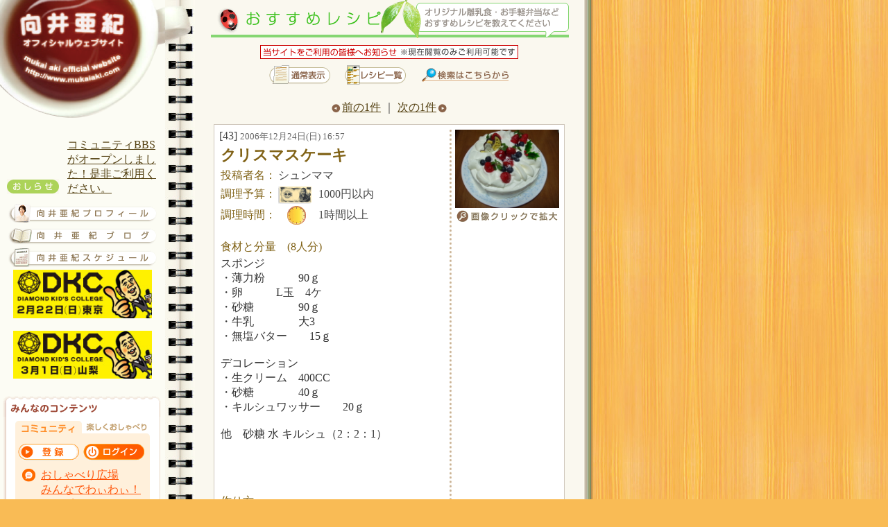

--- FILE ---
content_type: text/html; charset=shift-jis
request_url: https://www.mukaiaki.com/cgi-bin/recipe/details.cgi?id=43
body_size: 11728
content:
<!DOCTYPE HTML PUBLIC "-//W3C//DTD HTML 4.01 Transitional//EN">
<html lang="ja">
<head>
<meta name="description" content="スポンジをフワフワに焼きたいので、卵を多めに使います。 お砂糖は出来たらグラニュー糖を・・ バターも無塩バター。 生クリームも出来れば純脂肪だと本格派の味になります。 キルシュもあれば使うとより本格派です。 私は21cmの型でしたので、大きくなりますが18cmだと三段に切って積めます。">
<meta name="keywords" content="向井亜紀,mukai aki,むかいあき,16週,レッツ！,日記,女性,婦人科,高田延彦,">
<meta http-equiv="Content-Type" content="text/html;CHARSET=Shift_JIS">
<meta http-equiv="content-script-type" content="text/javascript">
<meta http-equiv="content-style-type" content="text/css">
<title>おすすめレシピ &gt; クリスマスケーキ ： 向井亜紀 オフィシャルウェブサイト</title>
<link rel="stylesheet" href="../../css/style.css" type="text/css">
</head>
<body background="../../img/bg.jpg" bgcolor="#F9BB55" text="#000000" topmargin="0" leftmargin="0" marginwidth="0" marginheight="0">
<table height="100%" cellpadding="0" cellspacing="0" border="0">
<tr>
<td valign="top" width="238" bgcolor="#FCFCF4" align="center"><script src="/js/AC_RunActiveContent.js" language="JavaScript" type="text/javascript"></script>
<script src="/js/AC_Flash.js" language="JavaScript" type="text/javascript"></script>
<table border="0" cellspacing="0" cellpadding="0">
<tr>
<td>
<a href="/home.html"><img src="/img/2022/mukai_title.png" style="width:105%"></a>
</td>
</tr>
</table>
<table border="0" cellspacing="10" cellpadding="0">
<tr>
<td valign="bottom"><img src="/img/wnew2.gif" width="75" height="22" alt="おしらせ" /></td>
<td rowspan="2"><table border="0" cellspacing="1" cellpadding="1">
<tr>
<td><a href="/cgi-bin/community/bbs/index.cgi">コミュニティBBSがオープンしました！是非ご利用ください。</a></td>
</tr>
</table></td>
</tr>
</table>
<table border="0" cellspacing="3" cellpadding="1">
<tr>
<td><a href="/profile/"><img src="/img/ofmn_01b.gif" width="215" height="27" border="0" alt="プロフィール"></a></td>
</tr>
<tr>
<td><a href="/akiblog/"><img src="/img/ofmn_02b.gif" width="215" height="27" border="0" alt="ブログ"></a></td>
</tr>
<tr>
<td><a href="/schedule/"><img src="/img/ofmn_03b.gif" width="215" height="27" border="0" alt="スケジュール"></a></td>
</tr>
</table>

<a href="https://dkc.takada-dojo.com/schedule/dkc128/" target="_blank"><img src="/img/dkc128.jpg" width="200" hspace="10" border="0" alt="DKC"></a><br><br>
<a href="https://dkc.takada-dojo.com/schedule/dkc129/" target="_blank"><img src="/img/dkc129.jpg" width="200" hspace="10" border="0" alt="DKC"></a><br><br>

<img src="/img/space.gif" width="1" height="5"><br>
<table border="0" cellspacing="0" cellpadding="0">
<tr>
<td width="238" height="32"><img src="/img/side_ptop.gif" width="238" height="32" alt="みんなのコンテンツ" /></td>
</tr>
<tr>
<td background="/img/side_pbg.gif" width="238" align="center"><table border="0" cellspacing="0" cellpadding="0">
<tr>
<td width="194" height="31"><a href="/cgi-bin/community/bbs/index.cgi"><img src="/img/sdw_t02_2.gif" alt="コミュニティ" width="194" height="31" border="0" /></a></td>
</tr>
<tr>
<td background="/img/sdw_tb02.gif" width="194" bgcolor="#FFF0DB"><table border="0" cellspacing="2" cellpadding="2">
<tr>
<td><a href="/guide/"><img src="/guide/img/ic_01_2.gif" width="88" height="30" border="0" alt="登録" /></a></td>
<td><a href="/cgi-bin/guide/login.cgi"><img src="/guide/img/ic_04.gif" width="88" height="30" border="0" alt="ログイン" /></a></td>
</tr>
</table>
<table border="0" cellspacing="3" cellpadding="2">
<tr>
<td valign="top"><a href="/cgi-bin/community/bbs/title.cgi?cid1=1"><img src="/img/yjcm_1.gif" width="25" height="20" border="0" /></a></td>
<td><a href="/cgi-bin/community/bbs/title.cgi?cid1=1" class="c2">おしゃべり広場<br />
みんなでわぃわぃ！<br />
ハッピートーク</a></td>
</tr>
<tr>
<td><a href="/cgi-bin/community/bbs/title.cgi?cid1=2"><img src="/img/yjcm_2.gif" width="25" height="20" border="0" /></a></td>
<td><a href="/cgi-bin/community/bbs/title.cgi?cid1=2" class="c2">妊娠・出産広場</a></td>
</tr>
<tr>
<td><a href="/cgi-bin/community/bbs/title.cgi?cid1=3"><img src="/img/yjcm_3.gif" width="25" height="20" border="0" /></a></td>
<td><a href="/cgi-bin/community/bbs/title.cgi?cid1=3" class="c2">不妊治療広場</a></td>
</tr>
<tr>
<td><a href="/cgi-bin/community/bbs/title.cgi?cid1=4" ><img src="/img/yjcm_4.gif" width="25" height="20" border="0" /></a></td>
<td><a href="/cgi-bin/community/bbs/title.cgi?cid1=4" class="c2">子育てQ&amp;A広場</a></td>
</tr>
<tr>
<td><a href="/cgi-bin/community/bbs/title.cgi?cid1=5"><img src="/img/yjcm_5.gif" width="25" height="20" border="0" /></a></td>
<td><a href="/cgi-bin/community/bbs/title.cgi?cid1=5" class="c2">教育・しつけ 広場</a></td>
</tr>
<tr>
<td><a href="/cgi-bin/community/bbs/title.cgi?cid1=6"><img src="/img/yjcm_6.gif" width="25" height="20" border="0" /></a></td>
<td><a href="/cgi-bin/community/bbs/title.cgi?cid1=6" class="c2">健康・病気・病院広場</a></td>
</tr>
<tr>
<td><a href="/cgi-bin/community/bbs/title.cgi?cid1=7"><img src="/img/yjcm_7.gif" width="25" height="20" border="0" /></a></td>
<td><a href="/cgi-bin/community/bbs/title.cgi?cid1=7" class="c2">仕事広場</a></td>
</tr>
<tr>
<td><a href="/cgi-bin/community/bbs/title.cgi?cid1=8"><img src="/img/yjcm_8.gif" width="25" height="20" border="0" /></a></td>
<td><a href="/cgi-bin/community/bbs/title.cgi?cid1=8" class="c2">美容・ダイエット</a></td>
</tr>
<tr>
<td><a href="/cgi-bin/community/bbs/title.cgi?cid1=9"><img src="/img/yjcm_9.gif" width="25" height="20" border="0" /></a></td>
<td><a href="/cgi-bin/community/bbs/title.cgi?cid1=9" class="c2">なんでも座談会</a></td>
</tr>
</table></td>
</tr>
</table></td>
</tr>
<tr>
<td width="238" height="16"><img src="/img/side_pbottom.gif" width="238" height="16" /></td>
</tr>
</table>
<br>
<table border="0" cellspacing="1" cellpadding="2">
<tr>
<td align="center"><a href="/link/">リンク</a> | <a href="/faq/">よくある質問</a> | <a href="/sitemap/">サイトマップ</a></td>
</tr>
<tr>
<td><img src="/img/copyright.gif" width="205" height="35" alt="Copyright (c) mukaiaki.com All rights reserved."></td>
</tr>
</table></td>
<td width="43" background="../../img/note_center_bg.jpg" bgcolor="#FFFDF8" valign="top"><img src="../../img/note_center_top.jpg" width="43" height="78"></td>
<td bgcolor="#FAF8EF" width="15"><img src="../../img/space.gif" width="17" height="1" border="0" alt=""></td>
<td valign="top" bgcolor="#FAF8EF" width="526"><img src="../../recipe/img/title.gif" alt="おすすめレシピ" width="526" height="59"><br><table border="0" cellspacing="1" cellpadding="1" width="100%">
<tr>
<td align="center"><img src="/faq/img/info_0702_s2.gif" width="380" height="28" border="0" alt="当サイトをご利用の皆様へお知らせ"></td>
</tr>
</table><table border="0" cellspacing="1" cellpadding="1" align="center">
<tr>
<td><a href="index.cgi?show=contents"><img src="../../img/bbs_ic03.gif" width="88" height="30" alt="通常表示" border="0"></a></td>
<td><img src="../../img/space.gif" width="15" height="1" border="0" alt=""></td>
<td><a href="index.cgi?show=name"><img src="../../img/bbs_ic05_04.gif" width="88" height="30" alt="レシピ一覧" border="0"></a></td>
<td><img src="../../img/space.gif" width="15" height="1" border="0" alt=""></td>
<td><a href="index.cgi?mode=search"><img src="../../img/search.gif" width="129" height="20" border="0" alt="検索はこちらから"></a></td>
</tr>
</table><br><table border="0" cellspacing="1" cellpadding="1" align="center">
<tr align="center">
<td><a href="details.cgi?id=44"><img src="../../img/ic_back.gif" alt="前の1件" width="15" height="12" border="0" align="absmiddle">前の1件</a> ｜ <a href="details.cgi?id=42">次の1件<img src="../../img/ic_next.gif" alt="次の1件" width="15" height="12" border="0" align="absmiddle"></a></td>
</tr>
</table>
<table border="0" cellspacing="5" cellpadding="5">
<tr>
<td width="506"><img src="../../img/space.gif" width="506" height="1" border="0" alt=""><br>
<table border="0" cellspacing="0" cellpadding="0">
<tr>
<td bgcolor="#CFC6BB"><table border="0" cellspacing="1" cellpadding="2">
<tr>
<td bgcolor="#FFFFFF" valign="top" width="500"><table width="100%" border="0" cellpadding="0" cellspacing="5">
<tr>
<td valign="top">[43] <span class="sctxt">2006年12月24日(日) 16:57</span> <br>
<table border="0" cellspacing="1" cellpadding="1">
<tr>
<td class="tit"><h3>クリスマスケーキ</h3></td>
</tr>
</table>
<table border="0" cellspacing="1" cellpadding="1">
<tr>
<td align="right" class="btxt">投稿者名：</td>
<td colspan="2">シュンママ</td>
</tr>
<tr>
<td align="right" class="btxt">調理予算：</td>
<td align="center"><img src="../../recipe/img/money_5.gif" align="absmiddle"alt="1000円以内"></td>
<td>1000円以内</td>
</tr>
<tr>
<td align="right" class="btxt">調理時間：</td>
<td align="center"><img src="../../recipe/img/time_7.gif" align="absmiddle"alt="1時間以上"></td>
<td>1時間以上</td>
</tr>
</table>
<br>
<table border="0" cellspacing="1" cellpadding="1">
<tr>
<td class="btxt">食材と分量　(8人分)</td>
</tr>
<tr>
<td class="lgnote">スポンジ<br>・薄力粉　　　90ｇ<br>・卵　　　L玉　4ケ<br>・砂糖　　　　90ｇ<br>・牛乳　　　　大3<br>・無塩バター　　15ｇ<br><br>デコレーション<br>・生クリーム　400CC<br>・砂糖　　　　40ｇ<br>・キルシュワッサー　　20ｇ<br><br>他　砂糖 水 キルシュ（2：2：1）<br><br><br>　　</td>
</tr>
</table>
<br>
<table border="0" cellspacing="1" cellpadding="1">
<tr>
<td class="btxt">作り方</td>
</tr>
<tr>
<td class="lgnote">1.卵と砂糖は合わせて湯煎に掛けながらホイップする。「の」字がかけるくらいまでする。<br>2.二度振るった小麦粉をホイップの卵に入れる。<br>3・さっくりと粉が見えなくなるまで混ぜる。<br>4.バターと牛乳はレンジで混ぜて溶かしておく<br>5.4のバター液を3の生地に混ぜる（しっかりとボールの底から混ぜ合わせる<br>6.オーブンは、180度にあたためておく<br>7.21cmもしくは18cmの型にバターを塗ってオーブンシートを底と側に貼り付ける<br>8.生地を型に流し込み25分焼く<br>9.焼きあがったら型からだし冷めるまでビイール袋に入れて蒸らしながら冷ます。<br>10.冷めたら二段に切ってクリームを塗りイチゴを挟みます。<br>11.デコレート用の生クリームをハケで塗ってイチゴなど好きなフルーツで飾る。</td>
</tr>
</table>
<br>
<table border="0" cellspacing="1" cellpadding="1">
<tr>
<td class="btxt">コメント</td>
</tr>
<tr>
<td class="lgnote">スポンジをフワフワに焼きたいので、卵を多めに使います。<br>お砂糖は出来たらグラニュー糖を・・<br>バターも無塩バター。<br>生クリームも出来れば純脂肪だと本格派の味になります。<br>キルシュもあれば使うとより本格派です。<br>私は21cmの型でしたので、大きくなりますが18cmだと三段に切って積めます。</td>
</tr>
</table></td>
<td background="../../img/sst.gif"><img src="../../img/space.gif" width="3" height="1"></td>
<td width="150" valign="top" align="center"><a href="Javascript:void(0)" onClick="OpenImg('1166947067.jpg','640','480')"><img src="../../recipe/img/photo_s/1166947067.jpg" width="150" border="0"><br>
<img src="../../img/zoom.gif" width="150" height="21" border="0" alt="画像クリックで拡大"></a><br>
</td>
</tr>
</table></td>
</tr>
</table></td>
</tr>
</table>
</td>
</tr>
</table><table border="0" cellspacing="1" cellpadding="1" align="center">
<tr align="center">
<td><a href="details.cgi?id=44"><img src="../../img/ic_back.gif" alt="前の1件" width="15" height="12" border="0" align="absmiddle">前の1件</a> ｜ <a href="details.cgi?id=42">次の1件<img src="../../img/ic_next.gif" alt="次の1件" width="15" height="12" border="0" align="absmiddle"></a></td>
</tr>
</table>
<img src="../../img/space.gif" width="1" height="15" border="0" alt=""></td>
<td bgcolor="#FAF8EF" width="15"><img src="../../img/space.gif" width="17" height="1" border="0" alt=""></td>
<td background="../../img/note_pagel_bg.gif" width="14"><img src="../../img/space.gif" width="14" height="1" border="0" alt=""></td>
</tr>
</table>
</body>
</html>


--- FILE ---
content_type: text/css
request_url: https://www.mukaiaki.com/css/style.css
body_size: 1343
content:
/*テキスト*/td,body { color:#454545;font-size:medium  }/*テキスト(記事)*/.lgnote { color:#333333;font-size:medium;line-height="150%"}/*テキスト（小）*/.stxt { color:#5082C2;font-size:small }/*テキスト（色c1）*/.btxtc1 { color:#2CB80C;font-size:medium }/*テキスト（色）*/.btxt { color:#806216;font-size:medium }/*テキスト（太字）*/.bbtxt { color:#806216;font-size:medium;font-weight:bold }/*テキスト（太字タイトル用）*/.tit { color:#806216;font-size:120%;font-weight:bold }/*テキスト（文字説明用タイトル）*/.titsize { color:#2D5ECA;font-size:150%;font-weight:bold }/*テキスト（文字説明用）*/.size { font-size:130%}/*テキスト（小）*/.sctxt { color:#666666;font-size:small }p{background:url(../img/noteline.gif);		line-height:24px}p.w{background:url(../img/notelinew.gif);		line-height:24px}/*リンク色*/a:link{color: #544112;}a:visited{color:#88774B }a:hover{color: #C06720;}a:active{color:#9A3F17 }a.c1:link{color: #2CB80C;}a.c1:visited{color:#3FA318 }a.c1:hover{color: #7DFF4A;}a.c1:active{color:#FFE79C }a.c2:link{color: #FF550A;}a.c2:visited{color:#E25E0E }a.c2:hover{color: #FF8A00;}a.c2:active{color:#FFE79C }a.c3:link{color: #0D84F2;}a.c3:visited{color:#2371B9 }a.c3:hover{color: #4FABFF;}a.c3:active{color:#FFE79C }a.c4:link{color: #F631A0;}a.c4:visited{color:#C2488D }a.c4:hover{color: #FF6EC0;}a.c4:active{color:#FFE79C }/*見出し*/h1,h2,h3{margin:0;padding:0;}

--- FILE ---
content_type: application/javascript
request_url: https://www.mukaiaki.com/js/AC_RunActiveContent.js
body_size: 6320
content:
// Implements AC_GenerateObj() function. This is a generic function used to generate// object/embed/param tags. It is used by higher level api functions./************** LOCALIZABLE GLOBAL VARIABLES ****************/var MSG_EvenArgs = 'The %s function requires an even number of arguments.'                 + '\nArguments should be in the form "atttributeName","attributeValue",...';var MSG_SrcRequired = "The %s function requires that a movie src be passed in as one of the arguments.";/******************** END LOCALIZABLE **********************/// Finds a parameter with the name paramName, and checks to see if it has the // passed extension. If it doesn't have it, this function adds the extension.function AC_AddExtension(args, paramName, extension){  var currArg, paramVal, queryStr, endStr;  for (var i=0; i < args.length; i=i+2){    currArg = args[i].toLowerCase();        if (currArg == paramName.toLowerCase() && args.length > i+1) {      paramVal = args[i+1];      queryStr = "";      // Pull off the query string if it exists.      var indQueryStr = args[i+1].indexOf('?');      if (indQueryStr != -1){        paramVal = args[i+1].substring(0, indQueryStr);        queryStr = args[i+1].substr(indQueryStr);      }      endStr = "";      if (paramVal.length > extension.length)        endStr = paramVal.substr(paramVal.length - extension.length);      if (endStr.toLowerCase() != extension.toLowerCase()) {        // Extension doesn't exist, add it        args[i+1] = paramVal + extension + queryStr;      }    }  }}// Builds the codebase value to use. If the 'codebase' parameter is found in the args,// uses its value as the version for the baseURL. If 'codebase' is not found in the args,// uses the defaultVersion.function AC_GetCodebase(baseURL, defaultVersion, args){  var codebase = baseURL + defaultVersion;  for (var i=0; i < args.length; i=i+2) {    currArg = args[i].toLowerCase();        if (currArg == "codebase" && args.length > i+1) {      if (args[i+1].indexOf("http://") == 0) {        // User passed in a full codebase, so use it.        codebase = args[i+1];      }      else {        codebase = baseURL + args[i+1];      }    }  }	  return codebase;	}// Substitutes values for %s in a string.// Usage: AC_sprintf("The %s function requires %s arguments.","foo()","4");function AC_sprintf(str){  for (var i=1; i < arguments.length; i++){    str = str.replace(/%s/,arguments[i]);  }  return str;}		// Checks that args, the argument list to check, has an even number of // arguments. Alerts the user if an odd number of arguments is found.function AC_checkArgs(args,callingFn){  var retVal = true;  // If number of arguments isn't even, show a warning and return false.  if (parseFloat(args.length/2) != parseInt(args.length/2)){    alert(sprintf(MSG_EvenArgs,callingFn));    retVal = false;  }  return retVal;}	function AC_GenerateObj(callingFn, useXHTML, classid, codebase, pluginsPage, mimeType, args){  if (!AC_checkArgs(args,callingFn)){    return;  }  // Initialize variables  var tagStr = '';  var currArg = '';  var closer = (useXHTML) ? '/>' : '>';  var srcFound = false;  var embedStr = '<embed';  var paramStr = '';  var embedNameAttr = '';  var objStr = '<object classid="' + classid + '" codebase="' + codebase + '"';  // Spin through all the argument pairs, assigning attributes and values to the object,  // param, and embed tags as appropriate.  for (var i=0; i < args.length; i=i+2){    currArg = args[i].toLowerCase();        if (currArg == "src"){      if (callingFn.indexOf("RunSW") != -1){        paramStr += '<param name="' + args[i] + '" value="' + args[i+1] + '"' + closer + '\n';        embedStr += ' ' + args[i] + '="' + args[i+1] + '"';        srcFound = true;      }      else if (!srcFound){        paramStr += '<param name="movie" value="' + args[i+1] + '"' + closer + '\n';         embedStr += ' ' + args[i] + '="' + args[i+1] + '"';        srcFound = true;      }    }    else if (currArg == "movie"){      if (!srcFound){        paramStr += '<param name="' + args[i] + '" value="' + args[i+1] + '"' + closer + '\n';         embedStr += ' src="' + args[i+1] + '"';        srcFound = true;      }    }    else if (   currArg == "width"               || currArg == "height"               || currArg == "align"               || currArg == "vspace"               || currArg == "hspace"               || currArg == "class"               || currArg == "title"               || currArg == "accesskey"               || currArg == "tabindex"){      objStr += ' ' + args[i] + '="' + args[i+1] + '"';      embedStr += ' ' + args[i] + '="' + args[i+1] + '"';    }    else if (currArg == "id"){      objStr += ' ' + args[i] + '="' + args[i+1] + '"';      // Only add the name attribute to the embed tag if a name attribute       // isn't already there. This is what Dreamweaver does if the user      // enters a name for a movie in the PI: it adds id to the object      // tag, and name to the embed tag.      if (embedNameAttr == "")        embedNameAttr = ' name="' + args[i+1] + '"';    }    else if (currArg == "name"){      objStr += ' ' + args[i] + '="' + args[i+1] + '"';      // Replace the current embed tag name attribute with the one passed in.      embedNameAttr = ' ' + args[i] + '="' + args[i+1] + '"';    }        else if (currArg == "codebase"){      // The codebase parameter has already been handled, so ignore it.     }        // This is an attribute we don't know about. Assume that we should add it to the     // param and embed strings.    else{      paramStr += '<param name="' + args[i] + '" value="' + args[i+1] + '"' + closer + '\n';       embedStr += ' ' + args[i] + '="' + args[i+1] + '"';    }  }  // Tell the user that a movie/src is required, if one was not passed in.  if (!srcFound){    alert(AC_sprintf(MSG_SrcRequired,callingFn));    return;  }  if (embedNameAttr)    embedStr += embedNameAttr;	  if (pluginsPage)    embedStr += ' pluginspage="' + pluginsPage + '"';  if (mimeType)    embedStr += ' type="' + mimeType + '"';      // Close off the object and embed strings  objStr += '>\n';  embedStr += '></embed>\n';   // Assemble the three tag strings into a single string.  tagStr = objStr + paramStr + embedStr + "</object>\n";   document.write(tagStr);}

--- FILE ---
content_type: application/javascript
request_url: https://www.mukaiaki.com/js/AC_Flash.js
body_size: 4832
content:
// The code below contains functions that run active content. The functions// assemble an OBJECT/EMBED tag string, and then perform a document.write of // this string in the calling html document.//   AC_RunFlContent() - build tags to display Flash content.//   AC_RunFlContentX() - build XHTML formatted tags to display Flash content.//   AC_RunSWContent() - build tags to display Shockwave content.//   AC_RunSWContentX()  - build XHTML formatted tags to display Shockwave content.//// To call one of these functions, pass all the attributes and values that you would // otherwise specify for the object, param, and embed tags in the following form://   AC_RunFlContent(//     "attrName1", "attrValue1"//     "attrName2", "attrValue2"//     ...//     "attrNamen", "attrValuen"//   )//// When passing in the src or movie attributes, do not include the file extension.// Note, these functions use default values for several standard tag attributes, // including classid, codebase, pluginsPage, and mimeType, depending on the function// you call. So, you should not pass in values for these attributes. If you require// an alternate values for these attributes, you'll need to modify the default values // used in the 'Run' function implementations below. However, you may pass in an// alternate version for the codebase value, as in AC_RunFlContent("codebase","6,0,0,0",...).// Note that you should only pass in the version string rather than the full// codebase URL.//// You must include AC_RunActiveContent.js for these functions to work.function AC_RunFlContent(){  // First, look for a "movie" and "src" params, and if either exists, add a ".swf" to the end  // if it doesn't already have one (this function will only run swf files)  AC_AddExtension(arguments, "movie", ".swf");  AC_AddExtension(arguments, "src", ".swf");  // Build the codebase value. If user passed in a version for the codebase, add the version  // to the base codebase url. Otherwise, use the default version.  var codebase = AC_GetCodebase                 (  "http://fpdownload.macromedia.com/pub/shockwave/cabs/flash/swflash.cab#version="                  , "7,0,0,0", arguments                  );	  AC_GenerateObj  (  "AC_RunFlContent()", false, "clsid:d27cdb6e-ae6d-11cf-96b8-444553540000"   , codebase   , "http://www.macromedia.com/shockwave/download/index.cgi?P1_Prod_Version=ShockwaveFlash"   , "application/x-shockwave-flash", arguments  );}function AC_RunFlContentX(){  // First, look for a "movie" and "src" params, and if either exists, add a ".swf" to the end  // if it doesn't already have one (this function will only run swf files)  AC_AddExtension(arguments, "movie", ".swf");  AC_AddExtension(arguments, "src", ".swf");  // Build the codebase value. If user passed in a version for the codebase, add the version  // to the base codebase url. Otherwise, use the default version.  var codebase = AC_GetCodebase                 (  "http://fpdownload.macromedia.com/pub/shockwave/cabs/flash/swflash.cab#version="                  , "7,0,0,0", arguments                  );	  AC_GenerateObj  (  "AC_RunFlContentX()", true, "clsid:d27cdb6e-ae6d-11cf-96b8-444553540000"   , codebase   , "http://www.macromedia.com/shockwave/download/index.cgi?P1_Prod_Version=ShockwaveFlash"   , "application/x-shockwave-flash", arguments  );	}function AC_RunSWContent(){  // First, look for a "src" param, and if it exists, add a ".dcr" to the end  // if it doesn't already have one (this function will only run dcr files)  AC_AddExtension(arguments, "src", ".dcr");  // Build the codebase value. If user passed in a version for the codebase, add the version  // to the base codebase url. Otherwise, use the default version.  var codebase = AC_GetCodebase                 (  "http://fpdownload.macromedia.com/pub/shockwave/cabs/director/sw.cab#version="                  , "8,5,0,0", arguments                  );	  AC_GenerateObj  (  "AC_RunSWContent()", false, "clsid:166B1BCA-3F9C-11CF-8075-444553540000"   , codebase   , "http://www.macromedia.com/shockwave/download/", null, arguments  );}	function AC_RunSWContentX(){  // First, look for a "src" param, and if it exists, add a ".dcr" to the end  // if it doesn't already have one (this function will only run dcr files)  AC_AddExtension(arguments, "src", ".dcr");  // Build the codebase value. If user passed in a version for the codebase, add the version  // to the base codebase url. Otherwise, use the default version.  var codebase = AC_GetCodebase                 (  "http://fpdownload.macromedia.com/pub/shockwave/cabs/director/sw.cab#version="                  , "8,5,0,0", arguments                  );	  AC_GenerateObj  (  "AC_RunSWContentX()", true, "clsid:166B1BCA-3F9C-11CF-8075-444553540000"   , codebase   , "http://www.macromedia.com/shockwave/download/", null, arguments  );}	